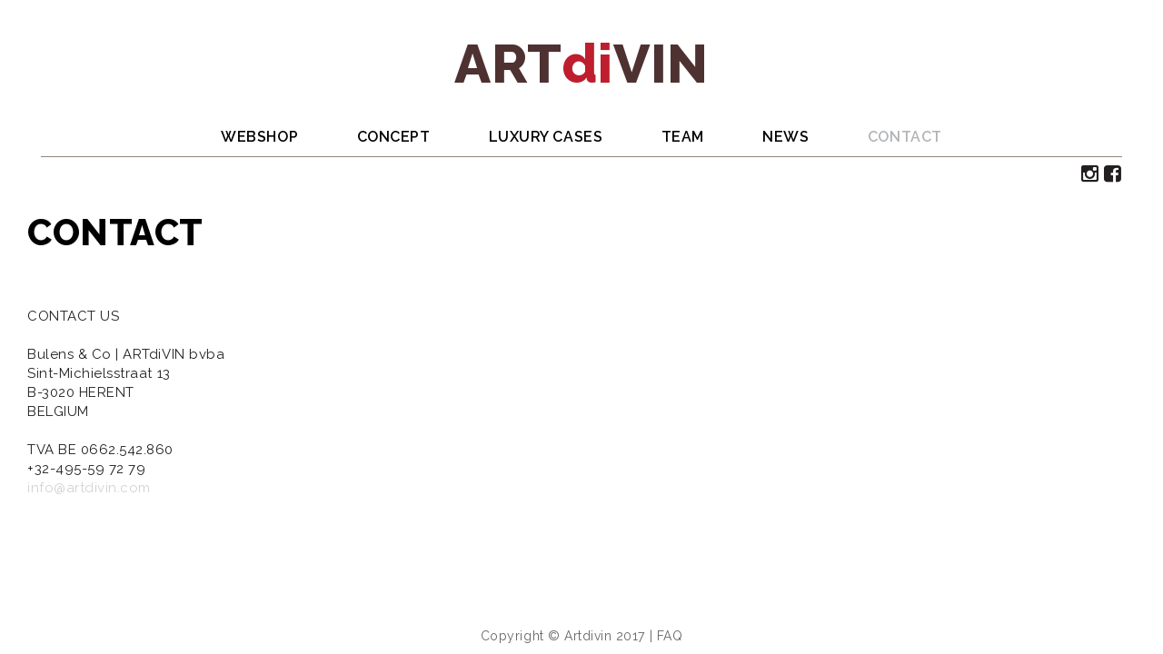

--- FILE ---
content_type: text/html; charset=UTF-8
request_url: https://artdivin.com/contact
body_size: 2612
content:
<!DOCTYPE html>
<!--[if lt IE 7 ]><html class="ie ie6" lang="en"> <![endif]-->
<!--[if IE 7 ]><html class="ie ie7" lang="en"> <![endif]-->
<!--[if IE 8 ]><html class="ie ie8" lang="en"> <![endif]-->
<!--[if (gte IE 9)|!(IE)]><!--><html lang="en"> <!--<![endif]-->
<html lang="en">
<head>
        <meta charset="utf-8" />
        <meta http-equiv="X-UA-Compatible" content="IE=edge,chrome=1">
        <meta http-equiv="Cache-control" content="public">
                    <meta name="robots" content="index,follow">
            <meta name="googlebot" content="index,follow,snippet,noarchive">
                <meta name="viewport" content="width=device-width, initial-scale=1.0">
	<link rel="stylesheet" type="text/css" href="/frontend/dist/css/app.css" />
<script type="text/javascript" src="/frontend/dist/js/app.js"></script>
<title>Contact • ARTDIVIN</title>
        <meta name="description" content="" />
        <link href="https://fonts.googleapis.com/css?family=Raleway:400,600,800&amp;subset=latin-ext" rel="stylesheet">
        <meta property="og:image" content="https://artdivin.com"/>
<meta property="og:title" content="Contact • ARTDIVIN"/>
<meta property="og:site_name" content="ARTDIVIN"/>
                
                        <link rel="preload" as="image" href="https://artdivin.world/uploads/7/ee38418ebc625926b1236fffcb1f1fd9.jpg" >
                    
        <link rel="apple-touch-icon" sizes="57x57" href="/themes/wok/css/frontend/img/apple-icon-57x57.png">
<link rel="apple-touch-icon" sizes="60x60" href="/themes/wok/css/frontend/img/apple-icon-60x60.png">
<link rel="apple-touch-icon" sizes="72x72" href="/themes/wok/css/frontend/img/apple-icon-72x72.png">
<link rel="apple-touch-icon" sizes="76x76" href="/themes/wok/css/frontend/img/apple-icon-76x76.png">
<link rel="apple-touch-icon" sizes="114x114" href="/themes/wok/css/frontend/img/apple-icon-114x114.png">
<link rel="apple-touch-icon" sizes="120x120" href="/themes/wok/css/frontend/img/apple-icon-120x120.png">
<link rel="apple-touch-icon" sizes="144x144" href="/themes/wok/css/frontend/img/apple-icon-144x144.png">
<link rel="apple-touch-icon" sizes="152x152" href="/themes/wok/css/frontend/img/apple-icon-152x152.png">
<link rel="apple-touch-icon" sizes="180x180" href="/themes/wok/css/frontend/img/apple-icon-180x180.png">
<link rel="icon" type="image/png" sizes="192x192"  href="/themes/wok/css/frontend/img/android-icon-192x192.png">
<link rel="icon" type="image/png" sizes="32x32" href="/themes/wok/css/frontend/img/favicon-32x32.png">
<link rel="icon" type="image/png" sizes="96x96" href="/themes/wok/css/frontend/img/favicon-96x96.png">
<link rel="icon" type="image/png" sizes="16x16" href="/themes/wok/css/frontend/img/favicon-16x16.png">
</head>

<body id="app" class="page pageId7 chrome">
    
    
    <header>
<!-- Navigation -->
    <nav class="navbar header" role="navigation">
        <div class="container">
            <div class="row main-menu-wrap">
                <div class="col-xs-16 logo-wrap text-center">
                    <div class="navbar-header">
                        <a class="navbar-brand logo" href="/">
                            <span class="normal">ART</span><span class="highlighted">di</span><span class="normal">VIN</span>                        </a>
                    </div>
                </div>
                <div class="col-xs-16 hidden-lg hidden-md hidden-sm show-mobile-menu-wrap text-right">
                    <button id="toggle-mobile-menu">
                        <i class="fa fa-bars" aria-hidden="true"></i>
                        <i class="fa fa-times" aria-hidden="true"></i>
                    </button>
                </div>
                <div class="col-xs-16 main-menu text-center hidden-xs">
                        <ul>
<li data-object-id="17" data-related-object-class="Page" data-related-object-id="11" data-level="0"><a href="https://artdivin.myshopify.com">WEBSHOP</a></li>
<li data-object-id="11" data-related-object-class="Page" data-related-object-id="1" data-level="0"><a href="https://artdivin.com/concept">Concept</a></li>
<li data-object-id="8" data-related-object-class="Page" data-related-object-id="6" data-level="0"><a href="https://artdivin.com/luxury-cases">Luxury cases</a></li>
<li data-object-id="10" data-related-object-class="Page" data-related-object-id="2" data-level="0"><a href="https://artdivin.com/team">Team</a></li>
<li data-object-id="5" data-related-object-class="Page" data-related-object-id="3" data-level="0"><a href="https://artdivin.com/news">News</a></li>
<li class="current currentBranch" data-object-id="9" data-related-object-class="Page" data-related-object-id="7" data-level="0"><a href="https://artdivin.com/contact">Contact</a></li>
</ul>                </div>
                <div class="clearfix"></div>
                <div class="col-xs-16 line-bottom"></div>
                <div class="clearfix"></div>
                <div class="col-xs-16 text-right">
                    <ul class="socials list-unstyled list-inline">
                                                                <li><a href="https://www.instagram.com/artdivin.design/" target="_blank" title="instagram">
                        <i class="fa fa-instagram" aria-hidden="true"></i>
                        </a></li>
                                                            <li><a href="https://www.facebook.com/artdivindesign/" target="_blank" title="facebook">
                        <i class="fa fa-facebook-square" aria-hidden="true"></i>
                        </a></li>
                                                                                </ul>
                </div>
            </div>
        </div>
        <!-- /.container -->
    </nav>
</header>
 
        
            <div id="currentPage" data-page-id="7">

    <div class="pageDetailWrapper container detail padding-box   current-detail" data-page-id="7">
        <div class="inner-wrap">
    <div class="row">
        <div class="col-xs-16">
            <h2>Contact</h2>
        </div>
    </div>
    <div class="row">
        <div class="col-xs-16 col-sm-8">
            <div class="page-content">
                                                            <div class="pageContent maxWidthText normalText">
            <p>CONTACT US</p>

<p>&nbsp;</p>

<p>Bulens &amp; Co | ARTdiVIN bvba</p>

<p>Sint-Michielsstraat 13</p>

<p>B-3020 HERENT</p>

<p>BELGIUM</p>

<p>&nbsp;</p>

<p>TVA BE 0662.542.860</p>

<p>+32-495-59 72 79</p>

<p><a href="mailto:info@artdivin.com?subject=Contact">info@artdivin.com</a></p>
        </div>
                </div>
        </div>
        <div class="col-xs-16 col-sm-8">
            
            
    
                <div class="portlet" id="yw0">
<div class="portlet-content">




<div id="contactForm" style="display:none">
    
    
    

 
    
    
<form action="/contact" method="post">
<div style="display:none"><input type="hidden" value="29fee2a7ed647506419b1f3e87e747e43983a641" name="YII_CSRF_TOKEN" /></div>
    
    <div class="form-group">
        <div class="row">
            <div class="col-lg-3 col-md-16 col-sm-4 col-xs-16 text-right label-wrap">
                <label for="ContactFormModel_name">name</label>            </div>
            <div class="col-lg-13 col-md-16 col-sm-12 col-xs-16">
                <input class="form-control" name="ContactFormModel[name]" id="ContactFormModel_name" type="text" />            </div>
        </div>
        <div class="clear"></div>
    </div>
    
    
    <div class="form-group">
        <div class="row">
            <div class="col-lg-3 col-md-16 col-sm-4 col-xs-16 text-right label-wrap">
                <label for="ContactFormModel_email">e-mail</label>            </div>
            <div class="col-lg-13 col-md-16 col-sm-12 col-xs-16">
                <input class="form-control" name="ContactFormModel[email]" id="ContactFormModel_email" type="text" />            </div>
        </div>
        <div class="clear"></div>
    </div>
    
    <div class="form-group">
        <div class="row">
            <div class="col-lg-3 col-md-16 col-sm-4 col-xs-16 text-right label-wrap">
                <label for="ContactFormModel_phone">phone</label>            </div>
            <div class="col-lg-13 col-md-16 col-sm-12 col-xs-16">
                <input class="form-control" name="ContactFormModel[phone]" id="ContactFormModel_phone" type="text" />            </div>
        </div>
        <div class="clear"></div>
    </div>
    
    
<div class="form-group">
    <div class="row">
            <div class="col-lg-3 col-md-16 col-sm-4 col-xs-16 text-right label-wrap">
                &nbsp;            </div>
            <div class="col-lg-13 col-md-16 col-sm-12 col-xs-16">
                <textarea class="form-control" name="ContactFormModel[message]" id="ContactFormModel_message"></textarea>            </div>
        </div>
    <div class="clear"></div>
</div>

<div class="form-group btn-wrap text-right">
    
    <button class="btn btn-default">
        Send    </button>
</div>
</form>    
</div>
    
  </div>
</div>        </div>
    </div>
    
    
    
    <div class="clear"></div>  
 </div>
                
    </div>
</div>
<div id="temp" style="width:0;height: 0;overflow: hidden; position: fixed; top: -1000px; display:none"></div>
            <footer>
    <div class="clearfix text-center">
    <p>Copyright &copy; Artdivin 2017 | <a href="/faq">FAQ</a></p>
    
    </div>
</footer>        <script>
        isMobile = 0;
    </script>
    
<script>
  (function(i,s,o,g,r,a,m){i['GoogleAnalyticsObject']=r;i[r]=i[r]||function(){
  (i[r].q=i[r].q||[]).push(arguments)},i[r].l=1*new Date();a=s.createElement(o),
  m=s.getElementsByTagName(o)[0];a.async=1;a.src=g;m.parentNode.insertBefore(a,m)
  })(window,document,'script','//www.google-analytics.com/analytics.js','ga');

  ga('create', 'UA-111966830-1', 'auto');
  ga('send', 'pageview');

</script></body>
</html>



--- FILE ---
content_type: text/plain
request_url: https://www.google-analytics.com/j/collect?v=1&_v=j102&a=764043799&t=pageview&_s=1&dl=https%3A%2F%2Fartdivin.com%2Fcontact&ul=en-us%40posix&dt=Contact%20%E2%80%A2%20ARTDIVIN&sr=1280x720&vp=1280x720&_u=IEBAAEABAAAAACAAI~&jid=1059681542&gjid=40808738&cid=1034811162.1769151503&tid=UA-111966830-1&_gid=468208979.1769151503&_r=1&_slc=1&z=1897190278
body_size: -449
content:
2,cG-WZ7F116Z1Y